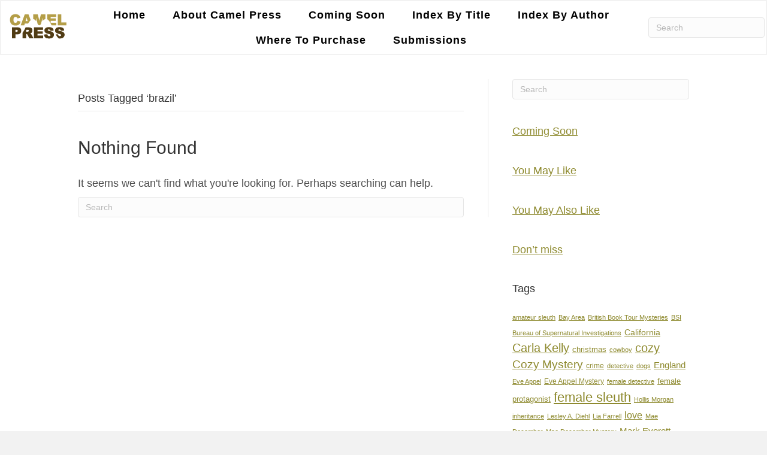

--- FILE ---
content_type: text/html; charset=UTF-8
request_url: https://camelpress.com/tag/brazil/
body_size: 12545
content:
<!DOCTYPE html>
<html lang="en">
<head>
<meta charset="UTF-8" />
<meta name='viewport' content='width=device-width, initial-scale=1.0' />
<meta http-equiv='X-UA-Compatible' content='IE=edge' />
<link rel="profile" href="https://gmpg.org/xfn/11" />
<meta name='robots' content='index, follow, max-image-preview:large, max-snippet:-1, max-video-preview:-1' />

	<!-- This site is optimized with the Yoast SEO plugin v26.7 - https://yoast.com/wordpress/plugins/seo/ -->
	<title>brazil Archives - Camel Press</title>
	<link rel="canonical" href="https://camelpress.com/tag/brazil/" />
	<meta property="og:locale" content="en_US" />
	<meta property="og:type" content="article" />
	<meta property="og:title" content="brazil Archives - Camel Press" />
	<meta property="og:url" content="https://camelpress.com/tag/brazil/" />
	<meta property="og:site_name" content="Camel Press" />
	<meta name="twitter:card" content="summary_large_image" />
	<script type="application/ld+json" class="yoast-schema-graph">{"@context":"https://schema.org","@graph":[{"@type":"CollectionPage","@id":"https://camelpress.com/tag/brazil/","url":"https://camelpress.com/tag/brazil/","name":"brazil Archives - Camel Press","isPartOf":{"@id":"https://camelpress.com/#website"},"breadcrumb":{"@id":"https://camelpress.com/tag/brazil/#breadcrumb"},"inLanguage":"en"},{"@type":"BreadcrumbList","@id":"https://camelpress.com/tag/brazil/#breadcrumb","itemListElement":[{"@type":"ListItem","position":1,"name":"Home","item":"https://camelpress.com/"},{"@type":"ListItem","position":2,"name":"brazil"}]},{"@type":"WebSite","@id":"https://camelpress.com/#website","url":"https://camelpress.com/","name":"Camel Press","description":"Publisher of Genre Fiction","publisher":{"@id":"https://camelpress.com/#organization"},"potentialAction":[{"@type":"SearchAction","target":{"@type":"EntryPoint","urlTemplate":"https://camelpress.com/?s={search_term_string}"},"query-input":{"@type":"PropertyValueSpecification","valueRequired":true,"valueName":"search_term_string"}}],"inLanguage":"en"},{"@type":"Organization","@id":"https://camelpress.com/#organization","name":"Camel Press","url":"https://camelpress.com/","logo":{"@type":"ImageObject","inLanguage":"en","@id":"https://camelpress.com/#/schema/logo/image/","url":"https://camelpress.com/wp-content/uploads/2020/07/Camel-Press-Logo.png","contentUrl":"https://camelpress.com/wp-content/uploads/2020/07/Camel-Press-Logo.png","width":99,"height":60,"caption":"Camel Press"},"image":{"@id":"https://camelpress.com/#/schema/logo/image/"},"sameAs":["https://www.facebook.com/CamelPressBooks"]}]}</script>
	<!-- / Yoast SEO plugin. -->


<link rel="alternate" type="application/rss+xml" title="Camel Press &raquo; Feed" href="https://camelpress.com/feed/" />
<link rel="alternate" type="application/rss+xml" title="Camel Press &raquo; Comments Feed" href="https://camelpress.com/comments/feed/" />
<link rel="alternate" type="application/rss+xml" title="Camel Press &raquo; brazil Tag Feed" href="https://camelpress.com/tag/brazil/feed/" />
<link rel="preload" href="https://camelpress.com/wp-content/plugins/bb-plugin/fonts/fontawesome/5.15.4/webfonts/fa-solid-900.woff2" as="font" type="font/woff2" crossorigin="anonymous">
		<!-- This site uses the Google Analytics by MonsterInsights plugin v9.11.1 - Using Analytics tracking - https://www.monsterinsights.com/ -->
							<script src="//www.googletagmanager.com/gtag/js?id=G-X0RZMG0LG0"  data-cfasync="false" data-wpfc-render="false" async></script>
			<script data-cfasync="false" data-wpfc-render="false">
				var mi_version = '9.11.1';
				var mi_track_user = true;
				var mi_no_track_reason = '';
								var MonsterInsightsDefaultLocations = {"page_location":"https:\/\/camelpress.com\/tag\/brazil\/"};
								if ( typeof MonsterInsightsPrivacyGuardFilter === 'function' ) {
					var MonsterInsightsLocations = (typeof MonsterInsightsExcludeQuery === 'object') ? MonsterInsightsPrivacyGuardFilter( MonsterInsightsExcludeQuery ) : MonsterInsightsPrivacyGuardFilter( MonsterInsightsDefaultLocations );
				} else {
					var MonsterInsightsLocations = (typeof MonsterInsightsExcludeQuery === 'object') ? MonsterInsightsExcludeQuery : MonsterInsightsDefaultLocations;
				}

								var disableStrs = [
										'ga-disable-G-X0RZMG0LG0',
									];

				/* Function to detect opted out users */
				function __gtagTrackerIsOptedOut() {
					for (var index = 0; index < disableStrs.length; index++) {
						if (document.cookie.indexOf(disableStrs[index] + '=true') > -1) {
							return true;
						}
					}

					return false;
				}

				/* Disable tracking if the opt-out cookie exists. */
				if (__gtagTrackerIsOptedOut()) {
					for (var index = 0; index < disableStrs.length; index++) {
						window[disableStrs[index]] = true;
					}
				}

				/* Opt-out function */
				function __gtagTrackerOptout() {
					for (var index = 0; index < disableStrs.length; index++) {
						document.cookie = disableStrs[index] + '=true; expires=Thu, 31 Dec 2099 23:59:59 UTC; path=/';
						window[disableStrs[index]] = true;
					}
				}

				if ('undefined' === typeof gaOptout) {
					function gaOptout() {
						__gtagTrackerOptout();
					}
				}
								window.dataLayer = window.dataLayer || [];

				window.MonsterInsightsDualTracker = {
					helpers: {},
					trackers: {},
				};
				if (mi_track_user) {
					function __gtagDataLayer() {
						dataLayer.push(arguments);
					}

					function __gtagTracker(type, name, parameters) {
						if (!parameters) {
							parameters = {};
						}

						if (parameters.send_to) {
							__gtagDataLayer.apply(null, arguments);
							return;
						}

						if (type === 'event') {
														parameters.send_to = monsterinsights_frontend.v4_id;
							var hookName = name;
							if (typeof parameters['event_category'] !== 'undefined') {
								hookName = parameters['event_category'] + ':' + name;
							}

							if (typeof MonsterInsightsDualTracker.trackers[hookName] !== 'undefined') {
								MonsterInsightsDualTracker.trackers[hookName](parameters);
							} else {
								__gtagDataLayer('event', name, parameters);
							}
							
						} else {
							__gtagDataLayer.apply(null, arguments);
						}
					}

					__gtagTracker('js', new Date());
					__gtagTracker('set', {
						'developer_id.dZGIzZG': true,
											});
					if ( MonsterInsightsLocations.page_location ) {
						__gtagTracker('set', MonsterInsightsLocations);
					}
										__gtagTracker('config', 'G-X0RZMG0LG0', {"forceSSL":"true","link_attribution":"true"} );
										window.gtag = __gtagTracker;										(function () {
						/* https://developers.google.com/analytics/devguides/collection/analyticsjs/ */
						/* ga and __gaTracker compatibility shim. */
						var noopfn = function () {
							return null;
						};
						var newtracker = function () {
							return new Tracker();
						};
						var Tracker = function () {
							return null;
						};
						var p = Tracker.prototype;
						p.get = noopfn;
						p.set = noopfn;
						p.send = function () {
							var args = Array.prototype.slice.call(arguments);
							args.unshift('send');
							__gaTracker.apply(null, args);
						};
						var __gaTracker = function () {
							var len = arguments.length;
							if (len === 0) {
								return;
							}
							var f = arguments[len - 1];
							if (typeof f !== 'object' || f === null || typeof f.hitCallback !== 'function') {
								if ('send' === arguments[0]) {
									var hitConverted, hitObject = false, action;
									if ('event' === arguments[1]) {
										if ('undefined' !== typeof arguments[3]) {
											hitObject = {
												'eventAction': arguments[3],
												'eventCategory': arguments[2],
												'eventLabel': arguments[4],
												'value': arguments[5] ? arguments[5] : 1,
											}
										}
									}
									if ('pageview' === arguments[1]) {
										if ('undefined' !== typeof arguments[2]) {
											hitObject = {
												'eventAction': 'page_view',
												'page_path': arguments[2],
											}
										}
									}
									if (typeof arguments[2] === 'object') {
										hitObject = arguments[2];
									}
									if (typeof arguments[5] === 'object') {
										Object.assign(hitObject, arguments[5]);
									}
									if ('undefined' !== typeof arguments[1].hitType) {
										hitObject = arguments[1];
										if ('pageview' === hitObject.hitType) {
											hitObject.eventAction = 'page_view';
										}
									}
									if (hitObject) {
										action = 'timing' === arguments[1].hitType ? 'timing_complete' : hitObject.eventAction;
										hitConverted = mapArgs(hitObject);
										__gtagTracker('event', action, hitConverted);
									}
								}
								return;
							}

							function mapArgs(args) {
								var arg, hit = {};
								var gaMap = {
									'eventCategory': 'event_category',
									'eventAction': 'event_action',
									'eventLabel': 'event_label',
									'eventValue': 'event_value',
									'nonInteraction': 'non_interaction',
									'timingCategory': 'event_category',
									'timingVar': 'name',
									'timingValue': 'value',
									'timingLabel': 'event_label',
									'page': 'page_path',
									'location': 'page_location',
									'title': 'page_title',
									'referrer' : 'page_referrer',
								};
								for (arg in args) {
																		if (!(!args.hasOwnProperty(arg) || !gaMap.hasOwnProperty(arg))) {
										hit[gaMap[arg]] = args[arg];
									} else {
										hit[arg] = args[arg];
									}
								}
								return hit;
							}

							try {
								f.hitCallback();
							} catch (ex) {
							}
						};
						__gaTracker.create = newtracker;
						__gaTracker.getByName = newtracker;
						__gaTracker.getAll = function () {
							return [];
						};
						__gaTracker.remove = noopfn;
						__gaTracker.loaded = true;
						window['__gaTracker'] = __gaTracker;
					})();
									} else {
										console.log("");
					(function () {
						function __gtagTracker() {
							return null;
						}

						window['__gtagTracker'] = __gtagTracker;
						window['gtag'] = __gtagTracker;
					})();
									}
			</script>
							<!-- / Google Analytics by MonsterInsights -->
		<style id='wp-img-auto-sizes-contain-inline-css'>
img:is([sizes=auto i],[sizes^="auto," i]){contain-intrinsic-size:3000px 1500px}
/*# sourceURL=wp-img-auto-sizes-contain-inline-css */
</style>
<style id='wp-emoji-styles-inline-css'>

	img.wp-smiley, img.emoji {
		display: inline !important;
		border: none !important;
		box-shadow: none !important;
		height: 1em !important;
		width: 1em !important;
		margin: 0 0.07em !important;
		vertical-align: -0.1em !important;
		background: none !important;
		padding: 0 !important;
	}
/*# sourceURL=wp-emoji-styles-inline-css */
</style>
<style id='wp-block-library-inline-css'>
:root{--wp-block-synced-color:#7a00df;--wp-block-synced-color--rgb:122,0,223;--wp-bound-block-color:var(--wp-block-synced-color);--wp-editor-canvas-background:#ddd;--wp-admin-theme-color:#007cba;--wp-admin-theme-color--rgb:0,124,186;--wp-admin-theme-color-darker-10:#006ba1;--wp-admin-theme-color-darker-10--rgb:0,107,160.5;--wp-admin-theme-color-darker-20:#005a87;--wp-admin-theme-color-darker-20--rgb:0,90,135;--wp-admin-border-width-focus:2px}@media (min-resolution:192dpi){:root{--wp-admin-border-width-focus:1.5px}}.wp-element-button{cursor:pointer}:root .has-very-light-gray-background-color{background-color:#eee}:root .has-very-dark-gray-background-color{background-color:#313131}:root .has-very-light-gray-color{color:#eee}:root .has-very-dark-gray-color{color:#313131}:root .has-vivid-green-cyan-to-vivid-cyan-blue-gradient-background{background:linear-gradient(135deg,#00d084,#0693e3)}:root .has-purple-crush-gradient-background{background:linear-gradient(135deg,#34e2e4,#4721fb 50%,#ab1dfe)}:root .has-hazy-dawn-gradient-background{background:linear-gradient(135deg,#faaca8,#dad0ec)}:root .has-subdued-olive-gradient-background{background:linear-gradient(135deg,#fafae1,#67a671)}:root .has-atomic-cream-gradient-background{background:linear-gradient(135deg,#fdd79a,#004a59)}:root .has-nightshade-gradient-background{background:linear-gradient(135deg,#330968,#31cdcf)}:root .has-midnight-gradient-background{background:linear-gradient(135deg,#020381,#2874fc)}:root{--wp--preset--font-size--normal:16px;--wp--preset--font-size--huge:42px}.has-regular-font-size{font-size:1em}.has-larger-font-size{font-size:2.625em}.has-normal-font-size{font-size:var(--wp--preset--font-size--normal)}.has-huge-font-size{font-size:var(--wp--preset--font-size--huge)}.has-text-align-center{text-align:center}.has-text-align-left{text-align:left}.has-text-align-right{text-align:right}.has-fit-text{white-space:nowrap!important}#end-resizable-editor-section{display:none}.aligncenter{clear:both}.items-justified-left{justify-content:flex-start}.items-justified-center{justify-content:center}.items-justified-right{justify-content:flex-end}.items-justified-space-between{justify-content:space-between}.screen-reader-text{border:0;clip-path:inset(50%);height:1px;margin:-1px;overflow:hidden;padding:0;position:absolute;width:1px;word-wrap:normal!important}.screen-reader-text:focus{background-color:#ddd;clip-path:none;color:#444;display:block;font-size:1em;height:auto;left:5px;line-height:normal;padding:15px 23px 14px;text-decoration:none;top:5px;width:auto;z-index:100000}html :where(.has-border-color){border-style:solid}html :where([style*=border-top-color]){border-top-style:solid}html :where([style*=border-right-color]){border-right-style:solid}html :where([style*=border-bottom-color]){border-bottom-style:solid}html :where([style*=border-left-color]){border-left-style:solid}html :where([style*=border-width]){border-style:solid}html :where([style*=border-top-width]){border-top-style:solid}html :where([style*=border-right-width]){border-right-style:solid}html :where([style*=border-bottom-width]){border-bottom-style:solid}html :where([style*=border-left-width]){border-left-style:solid}html :where(img[class*=wp-image-]){height:auto;max-width:100%}:where(figure){margin:0 0 1em}html :where(.is-position-sticky){--wp-admin--admin-bar--position-offset:var(--wp-admin--admin-bar--height,0px)}@media screen and (max-width:600px){html :where(.is-position-sticky){--wp-admin--admin-bar--position-offset:0px}}

/*# sourceURL=wp-block-library-inline-css */
</style><style id='global-styles-inline-css'>
:root{--wp--preset--aspect-ratio--square: 1;--wp--preset--aspect-ratio--4-3: 4/3;--wp--preset--aspect-ratio--3-4: 3/4;--wp--preset--aspect-ratio--3-2: 3/2;--wp--preset--aspect-ratio--2-3: 2/3;--wp--preset--aspect-ratio--16-9: 16/9;--wp--preset--aspect-ratio--9-16: 9/16;--wp--preset--color--black: #000000;--wp--preset--color--cyan-bluish-gray: #abb8c3;--wp--preset--color--white: #ffffff;--wp--preset--color--pale-pink: #f78da7;--wp--preset--color--vivid-red: #cf2e2e;--wp--preset--color--luminous-vivid-orange: #ff6900;--wp--preset--color--luminous-vivid-amber: #fcb900;--wp--preset--color--light-green-cyan: #7bdcb5;--wp--preset--color--vivid-green-cyan: #00d084;--wp--preset--color--pale-cyan-blue: #8ed1fc;--wp--preset--color--vivid-cyan-blue: #0693e3;--wp--preset--color--vivid-purple: #9b51e0;--wp--preset--color--fl-heading-text: #333333;--wp--preset--color--fl-body-bg: #f2f2f2;--wp--preset--color--fl-body-text: #4f4f4f;--wp--preset--color--fl-accent: #8e8a2f;--wp--preset--color--fl-accent-hover: #685c19;--wp--preset--color--fl-topbar-bg: #ffffff;--wp--preset--color--fl-topbar-text: #757575;--wp--preset--color--fl-topbar-link: #2b7bb9;--wp--preset--color--fl-topbar-hover: #2b7bb9;--wp--preset--color--fl-header-bg: #ffffff;--wp--preset--color--fl-header-text: #757575;--wp--preset--color--fl-header-link: #757575;--wp--preset--color--fl-header-hover: #2b7bb9;--wp--preset--color--fl-nav-bg: #ffffff;--wp--preset--color--fl-nav-link: #757575;--wp--preset--color--fl-nav-hover: #2b7bb9;--wp--preset--color--fl-content-bg: #ffffff;--wp--preset--color--fl-footer-widgets-bg: #ffffff;--wp--preset--color--fl-footer-widgets-text: #757575;--wp--preset--color--fl-footer-widgets-link: #2b7bb9;--wp--preset--color--fl-footer-widgets-hover: #2b7bb9;--wp--preset--color--fl-footer-bg: #ffffff;--wp--preset--color--fl-footer-text: #757575;--wp--preset--color--fl-footer-link: #2b7bb9;--wp--preset--color--fl-footer-hover: #2b7bb9;--wp--preset--gradient--vivid-cyan-blue-to-vivid-purple: linear-gradient(135deg,rgb(6,147,227) 0%,rgb(155,81,224) 100%);--wp--preset--gradient--light-green-cyan-to-vivid-green-cyan: linear-gradient(135deg,rgb(122,220,180) 0%,rgb(0,208,130) 100%);--wp--preset--gradient--luminous-vivid-amber-to-luminous-vivid-orange: linear-gradient(135deg,rgb(252,185,0) 0%,rgb(255,105,0) 100%);--wp--preset--gradient--luminous-vivid-orange-to-vivid-red: linear-gradient(135deg,rgb(255,105,0) 0%,rgb(207,46,46) 100%);--wp--preset--gradient--very-light-gray-to-cyan-bluish-gray: linear-gradient(135deg,rgb(238,238,238) 0%,rgb(169,184,195) 100%);--wp--preset--gradient--cool-to-warm-spectrum: linear-gradient(135deg,rgb(74,234,220) 0%,rgb(151,120,209) 20%,rgb(207,42,186) 40%,rgb(238,44,130) 60%,rgb(251,105,98) 80%,rgb(254,248,76) 100%);--wp--preset--gradient--blush-light-purple: linear-gradient(135deg,rgb(255,206,236) 0%,rgb(152,150,240) 100%);--wp--preset--gradient--blush-bordeaux: linear-gradient(135deg,rgb(254,205,165) 0%,rgb(254,45,45) 50%,rgb(107,0,62) 100%);--wp--preset--gradient--luminous-dusk: linear-gradient(135deg,rgb(255,203,112) 0%,rgb(199,81,192) 50%,rgb(65,88,208) 100%);--wp--preset--gradient--pale-ocean: linear-gradient(135deg,rgb(255,245,203) 0%,rgb(182,227,212) 50%,rgb(51,167,181) 100%);--wp--preset--gradient--electric-grass: linear-gradient(135deg,rgb(202,248,128) 0%,rgb(113,206,126) 100%);--wp--preset--gradient--midnight: linear-gradient(135deg,rgb(2,3,129) 0%,rgb(40,116,252) 100%);--wp--preset--font-size--small: 13px;--wp--preset--font-size--medium: 20px;--wp--preset--font-size--large: 36px;--wp--preset--font-size--x-large: 42px;--wp--preset--spacing--20: 0.44rem;--wp--preset--spacing--30: 0.67rem;--wp--preset--spacing--40: 1rem;--wp--preset--spacing--50: 1.5rem;--wp--preset--spacing--60: 2.25rem;--wp--preset--spacing--70: 3.38rem;--wp--preset--spacing--80: 5.06rem;--wp--preset--shadow--natural: 6px 6px 9px rgba(0, 0, 0, 0.2);--wp--preset--shadow--deep: 12px 12px 50px rgba(0, 0, 0, 0.4);--wp--preset--shadow--sharp: 6px 6px 0px rgba(0, 0, 0, 0.2);--wp--preset--shadow--outlined: 6px 6px 0px -3px rgb(255, 255, 255), 6px 6px rgb(0, 0, 0);--wp--preset--shadow--crisp: 6px 6px 0px rgb(0, 0, 0);}:where(.is-layout-flex){gap: 0.5em;}:where(.is-layout-grid){gap: 0.5em;}body .is-layout-flex{display: flex;}.is-layout-flex{flex-wrap: wrap;align-items: center;}.is-layout-flex > :is(*, div){margin: 0;}body .is-layout-grid{display: grid;}.is-layout-grid > :is(*, div){margin: 0;}:where(.wp-block-columns.is-layout-flex){gap: 2em;}:where(.wp-block-columns.is-layout-grid){gap: 2em;}:where(.wp-block-post-template.is-layout-flex){gap: 1.25em;}:where(.wp-block-post-template.is-layout-grid){gap: 1.25em;}.has-black-color{color: var(--wp--preset--color--black) !important;}.has-cyan-bluish-gray-color{color: var(--wp--preset--color--cyan-bluish-gray) !important;}.has-white-color{color: var(--wp--preset--color--white) !important;}.has-pale-pink-color{color: var(--wp--preset--color--pale-pink) !important;}.has-vivid-red-color{color: var(--wp--preset--color--vivid-red) !important;}.has-luminous-vivid-orange-color{color: var(--wp--preset--color--luminous-vivid-orange) !important;}.has-luminous-vivid-amber-color{color: var(--wp--preset--color--luminous-vivid-amber) !important;}.has-light-green-cyan-color{color: var(--wp--preset--color--light-green-cyan) !important;}.has-vivid-green-cyan-color{color: var(--wp--preset--color--vivid-green-cyan) !important;}.has-pale-cyan-blue-color{color: var(--wp--preset--color--pale-cyan-blue) !important;}.has-vivid-cyan-blue-color{color: var(--wp--preset--color--vivid-cyan-blue) !important;}.has-vivid-purple-color{color: var(--wp--preset--color--vivid-purple) !important;}.has-black-background-color{background-color: var(--wp--preset--color--black) !important;}.has-cyan-bluish-gray-background-color{background-color: var(--wp--preset--color--cyan-bluish-gray) !important;}.has-white-background-color{background-color: var(--wp--preset--color--white) !important;}.has-pale-pink-background-color{background-color: var(--wp--preset--color--pale-pink) !important;}.has-vivid-red-background-color{background-color: var(--wp--preset--color--vivid-red) !important;}.has-luminous-vivid-orange-background-color{background-color: var(--wp--preset--color--luminous-vivid-orange) !important;}.has-luminous-vivid-amber-background-color{background-color: var(--wp--preset--color--luminous-vivid-amber) !important;}.has-light-green-cyan-background-color{background-color: var(--wp--preset--color--light-green-cyan) !important;}.has-vivid-green-cyan-background-color{background-color: var(--wp--preset--color--vivid-green-cyan) !important;}.has-pale-cyan-blue-background-color{background-color: var(--wp--preset--color--pale-cyan-blue) !important;}.has-vivid-cyan-blue-background-color{background-color: var(--wp--preset--color--vivid-cyan-blue) !important;}.has-vivid-purple-background-color{background-color: var(--wp--preset--color--vivid-purple) !important;}.has-black-border-color{border-color: var(--wp--preset--color--black) !important;}.has-cyan-bluish-gray-border-color{border-color: var(--wp--preset--color--cyan-bluish-gray) !important;}.has-white-border-color{border-color: var(--wp--preset--color--white) !important;}.has-pale-pink-border-color{border-color: var(--wp--preset--color--pale-pink) !important;}.has-vivid-red-border-color{border-color: var(--wp--preset--color--vivid-red) !important;}.has-luminous-vivid-orange-border-color{border-color: var(--wp--preset--color--luminous-vivid-orange) !important;}.has-luminous-vivid-amber-border-color{border-color: var(--wp--preset--color--luminous-vivid-amber) !important;}.has-light-green-cyan-border-color{border-color: var(--wp--preset--color--light-green-cyan) !important;}.has-vivid-green-cyan-border-color{border-color: var(--wp--preset--color--vivid-green-cyan) !important;}.has-pale-cyan-blue-border-color{border-color: var(--wp--preset--color--pale-cyan-blue) !important;}.has-vivid-cyan-blue-border-color{border-color: var(--wp--preset--color--vivid-cyan-blue) !important;}.has-vivid-purple-border-color{border-color: var(--wp--preset--color--vivid-purple) !important;}.has-vivid-cyan-blue-to-vivid-purple-gradient-background{background: var(--wp--preset--gradient--vivid-cyan-blue-to-vivid-purple) !important;}.has-light-green-cyan-to-vivid-green-cyan-gradient-background{background: var(--wp--preset--gradient--light-green-cyan-to-vivid-green-cyan) !important;}.has-luminous-vivid-amber-to-luminous-vivid-orange-gradient-background{background: var(--wp--preset--gradient--luminous-vivid-amber-to-luminous-vivid-orange) !important;}.has-luminous-vivid-orange-to-vivid-red-gradient-background{background: var(--wp--preset--gradient--luminous-vivid-orange-to-vivid-red) !important;}.has-very-light-gray-to-cyan-bluish-gray-gradient-background{background: var(--wp--preset--gradient--very-light-gray-to-cyan-bluish-gray) !important;}.has-cool-to-warm-spectrum-gradient-background{background: var(--wp--preset--gradient--cool-to-warm-spectrum) !important;}.has-blush-light-purple-gradient-background{background: var(--wp--preset--gradient--blush-light-purple) !important;}.has-blush-bordeaux-gradient-background{background: var(--wp--preset--gradient--blush-bordeaux) !important;}.has-luminous-dusk-gradient-background{background: var(--wp--preset--gradient--luminous-dusk) !important;}.has-pale-ocean-gradient-background{background: var(--wp--preset--gradient--pale-ocean) !important;}.has-electric-grass-gradient-background{background: var(--wp--preset--gradient--electric-grass) !important;}.has-midnight-gradient-background{background: var(--wp--preset--gradient--midnight) !important;}.has-small-font-size{font-size: var(--wp--preset--font-size--small) !important;}.has-medium-font-size{font-size: var(--wp--preset--font-size--medium) !important;}.has-large-font-size{font-size: var(--wp--preset--font-size--large) !important;}.has-x-large-font-size{font-size: var(--wp--preset--font-size--x-large) !important;}
/*# sourceURL=global-styles-inline-css */
</style>

<style id='classic-theme-styles-inline-css'>
/*! This file is auto-generated */
.wp-block-button__link{color:#fff;background-color:#32373c;border-radius:9999px;box-shadow:none;text-decoration:none;padding:calc(.667em + 2px) calc(1.333em + 2px);font-size:1.125em}.wp-block-file__button{background:#32373c;color:#fff;text-decoration:none}
/*# sourceURL=/wp-includes/css/classic-themes.min.css */
</style>
<link rel='stylesheet' id='font-awesome-5-css' href='https://camelpress.com/wp-content/plugins/bb-plugin/fonts/fontawesome/5.15.4/css/all.min.css?ver=2.10.0.5' media='all' />
<link rel='stylesheet' id='font-awesome-css' href='https://camelpress.com/wp-content/plugins/bb-plugin/fonts/fontawesome/5.15.4/css/v4-shims.min.css?ver=2.10.0.5' media='all' />
<link rel='stylesheet' id='fl-builder-layout-bundle-804b8b8330a40d1e720f4cf1739b7dbe-css' href='https://camelpress.com/wp-content/uploads/bb-plugin/cache/804b8b8330a40d1e720f4cf1739b7dbe-layout-bundle.css?ver=2.10.0.5-1.5.2.1' media='all' />
<link rel='stylesheet' id='jquery-magnificpopup-css' href='https://camelpress.com/wp-content/plugins/bb-plugin/css/jquery.magnificpopup.min.css?ver=2.10.0.5' media='all' />
<link rel='stylesheet' id='bootstrap-css' href='https://camelpress.com/wp-content/themes/bb-theme/css/bootstrap.min.css?ver=1.7.19.1' media='all' />
<link rel='stylesheet' id='fl-automator-skin-css' href='https://camelpress.com/wp-content/uploads/bb-theme/skin-69364b9985784.css?ver=1.7.19.1' media='all' />
<link rel='stylesheet' id='fl-child-theme-css' href='https://camelpress.com/wp-content/themes/bb-theme-child/style.css?ver=6.9' media='all' />
<link rel='stylesheet' id='pp-animate-css' href='https://camelpress.com/wp-content/plugins/bbpowerpack/assets/css/animate.min.css?ver=3.5.1' media='all' />
<script src="https://camelpress.com/wp-content/plugins/google-analytics-for-wordpress/assets/js/frontend-gtag.min.js?ver=9.11.1" id="monsterinsights-frontend-script-js" async data-wp-strategy="async"></script>
<script data-cfasync="false" data-wpfc-render="false" id='monsterinsights-frontend-script-js-extra'>var monsterinsights_frontend = {"js_events_tracking":"true","download_extensions":"doc,pdf,ppt,zip,xls,docx,pptx,xlsx","inbound_paths":"[{\"path\":\"\\\/go\\\/\",\"label\":\"affiliate\"},{\"path\":\"\\\/recommend\\\/\",\"label\":\"affiliate\"}]","home_url":"https:\/\/camelpress.com","hash_tracking":"false","v4_id":"G-X0RZMG0LG0"};</script>
<script src="https://camelpress.com/wp-includes/js/jquery/jquery.min.js?ver=3.7.1" id="jquery-core-js"></script>
<script src="https://camelpress.com/wp-includes/js/jquery/jquery-migrate.min.js?ver=3.4.1" id="jquery-migrate-js"></script>
<link rel="https://api.w.org/" href="https://camelpress.com/wp-json/" /><link rel="alternate" title="JSON" type="application/json" href="https://camelpress.com/wp-json/wp/v2/tags/88" /><link rel="EditURI" type="application/rsd+xml" title="RSD" href="https://camelpress.com/xmlrpc.php?rsd" />
<meta name="generator" content="WordPress 6.9" />
		<script>
			var bb_powerpack = {
				version: '2.40.10',
				getAjaxUrl: function() { return atob( 'aHR0cHM6Ly9jYW1lbHByZXNzLmNvbS93cC1hZG1pbi9hZG1pbi1hamF4LnBocA==' ); },
				callback: function() {},
				mapMarkerData: {},
				post_id: '',
				search_term: '',
				current_page: 'https://camelpress.com/tag/brazil/',
				conditionals: {
					is_front_page: false,
					is_home: false,
					is_archive: true,
					current_post_type: '',
					is_tax: false,
										current_tax: 'post_tag',
					current_term: 'brazil',
										is_author: false,
					current_author: false,
					is_search: false,
									}
			};
		</script>
		<link rel="icon" href="https://camelpress.com/wp-content/uploads/2020/07/cropped-Camel-Press-Logo-32x32.png" sizes="32x32" />
<link rel="icon" href="https://camelpress.com/wp-content/uploads/2020/07/cropped-Camel-Press-Logo-192x192.png" sizes="192x192" />
<link rel="apple-touch-icon" href="https://camelpress.com/wp-content/uploads/2020/07/cropped-Camel-Press-Logo-180x180.png" />
<meta name="msapplication-TileImage" content="https://camelpress.com/wp-content/uploads/2020/07/cropped-Camel-Press-Logo-270x270.png" />
		<style id="wp-custom-css">
			a {
  text-decoration: underline !important;
}

/* Remove underlines from nav menu links */
nav li a {
    text-decoration: none !important;
}

/* Remove underlines from header logo area text */
.fl-page-header-logo a {
    text-decoration: none;
}		</style>
		</head>
<body data-rsssl=1 class="archive tag tag-brazil tag-88 wp-theme-bb-theme wp-child-theme-bb-theme-child fl-builder-2-10-0-5 fl-themer-1-5-2-1 fl-theme-1-7-19-1 fl-no-js fl-theme-builder-header fl-theme-builder-header-header-camel-press fl-theme-builder-footer fl-theme-builder-footer-footer-camel-press fl-framework-bootstrap fl-preset-default fl-full-width fl-search-active" itemscope="itemscope" itemtype="https://schema.org/WebPage">
<a aria-label="Skip to content" class="fl-screen-reader-text" href="#fl-main-content">Skip to content</a><div class="fl-page">
	<header class="fl-builder-content fl-builder-content-4053 fl-builder-global-templates-locked" data-post-id="4053" data-type="header" data-sticky="1" data-sticky-on="" data-sticky-breakpoint="medium" data-shrink="1" data-overlay="0" data-overlay-bg="default" data-shrink-image-height="50px" role="banner" itemscope="itemscope" itemtype="http://schema.org/WPHeader"><div class="fl-row fl-row-full-width fl-row-bg-color fl-node-59e26278e5fb8 fl-row-default-height fl-row-align-center" data-node="59e26278e5fb8">
	<div class="fl-row-content-wrap">
		
<div class="uabb-row-separator uabb-top-row-separator" >
</div>				<div class="fl-row-content fl-row-full-width fl-node-content">
		
<div class="fl-col-group fl-node-59e26278e608c fl-col-group-equal-height fl-col-group-align-center fl-col-group-custom-width" data-node="59e26278e608c">
			<div class="fl-col fl-node-5e583887d1e66 fl-col-bg-color fl-col-small" data-node="5e583887d1e66">
	<div class="fl-col-content fl-node-content"><div class="fl-module fl-module-photo fl-node-5e583887d1d5d" data-node="5e583887d1d5d">
	<div class="fl-module-content fl-node-content">
		<div role="figure" class="fl-photo fl-photo-align-center" itemscope itemtype="https://schema.org/ImageObject">
	<div class="fl-photo-content fl-photo-img-png">
				<img loading="lazy" decoding="async" class="fl-photo-img wp-image-4068 size-full" src="https://camelpress.com/wp-content/uploads/2020/07/Camel-Press-Logo.png" alt="Camel Press Logo" height="60" width="99" title="Camel Press"  data-no-lazy="1" itemprop="image" />
					</div>
	</div>
	</div>
</div>
</div>
</div>
			<div class="fl-col fl-node-59e26278e61fb fl-col-bg-color fl-col-small-custom-width" data-node="59e26278e61fb">
	<div class="fl-col-content fl-node-content"><div class="fl-module fl-module-menu fl-node-5af728dcc8fd6" data-node="5af728dcc8fd6">
	<div class="fl-module-content fl-node-content">
		<div class="fl-menu fl-menu-responsive-toggle-medium-mobile">
	<button class="fl-menu-mobile-toggle fl-content-ui-button text"><span class="fl-menu-mobile-toggle-label" aria-haspopup="menu" aria-label="Menu"">Menu</span></button>	<div class="fl-clear"></div>
	<nav role="navigation" aria-label="Menu" itemscope="itemscope" itemtype="https://schema.org/SiteNavigationElement"><ul id="menu-camel-press-top-menu" class="menu fl-menu-horizontal fl-toggle-arrows"><li id="menu-item-4071" class="menu-item menu-item-type-post_type menu-item-object-page menu-item-home"><a role="menuitem" href="https://camelpress.com/">Home</a></li><li id="menu-item-4064" class="menu-item menu-item-type-post_type menu-item-object-page"><a role="menuitem" href="https://camelpress.com/about/">About Camel Press</a></li><li id="menu-item-4063" class="menu-item menu-item-type-post_type menu-item-object-page"><a role="menuitem" href="https://camelpress.com/coming-soon/">Coming Soon</a></li><li id="menu-item-4059" class="menu-item menu-item-type-post_type menu-item-object-page"><a role="menuitem" href="https://camelpress.com/index-by-title/">Index by Title</a></li><li id="menu-item-4060" class="menu-item menu-item-type-post_type menu-item-object-page"><a role="menuitem" href="https://camelpress.com/index-by-author/">Index by Author</a></li><li id="menu-item-4062" class="menu-item menu-item-type-post_type menu-item-object-page"><a role="menuitem" href="https://camelpress.com/where-to-buy/">Where to Purchase</a></li><li id="menu-item-4061" class="menu-item menu-item-type-post_type menu-item-object-page"><a role="menuitem" href="https://camelpress.com/submissions/">Submissions</a></li></ul></nav></div>
	</div>
</div>
</div>
</div>
			<div class="fl-col fl-node-5f415e1af321b fl-col-bg-color fl-col-small" data-node="5f415e1af321b">
	<div class="fl-col-content fl-node-content"><div class="fl-module fl-module-widget fl-node-5f415e1af30f3" data-node="5f415e1af30f3">
	<div class="fl-module-content fl-node-content">
		<div class="fl-widget">
<div class="widget widget_search"><form aria-label="Search" method="get" role="search" action="https://camelpress.com/" title="Type and press Enter to search.">
	<input aria-label="Search" type="search" class="fl-search-input form-control" name="s" placeholder="Search"  value="" onfocus="if (this.value === 'Search') { this.value = ''; }" onblur="if (this.value === '') this.value='Search';" />
</form>
</div></div>
	</div>
</div>
</div>
</div>
	</div>
		</div>
	</div>
</div>
</header><div id="uabb-js-breakpoint" class="uabb-js-breakpoint" style="display: none;"></div>	<div id="fl-main-content" class="fl-page-content" itemprop="mainContentOfPage" role="main">

		
<div class="fl-archive container">
	<div class="row">

		
		<div class="fl-content fl-content-left col-md-8" itemscope="itemscope" itemtype="https://schema.org/Blog">

			<header class="fl-archive-header" role="banner">
	<h1 class="fl-archive-title">Posts Tagged &#8216;brazil&#8217;</h1>
</header>

			
				<article class="fl-post">

	<header class="fl-post-header">
		<h2 class="fl-post-title">Nothing Found</h2>
	</header><!-- .fl-post-header -->
	<div class="fl-post-content clearfix">
		
			<p>It seems we can't find what you're looking for. Perhaps searching can help.</p>
			<form aria-label="Search" method="get" role="search" action="https://camelpress.com/" title="Type and press Enter to search.">
	<input aria-label="Search" type="search" class="fl-search-input form-control" name="s" placeholder="Search"  value="" onfocus="if (this.value === 'Search') { this.value = ''; }" onblur="if (this.value === '') this.value='Search';" />
</form>

			</div><!-- .fl-post-content -->
</article>
<!-- .fl-post -->

			
		</div>

		<div class="fl-sidebar  fl-sidebar-right fl-sidebar-display-desktop col-md-4" itemscope="itemscope" itemtype="https://schema.org/WPSideBar">
		<aside id="search-3" class="fl-widget widget_search"><form aria-label="Search" method="get" role="search" action="https://camelpress.com/" title="Type and press Enter to search.">
	<input aria-label="Search" type="search" class="fl-search-input form-control" name="s" placeholder="Search"  value="" onfocus="if (this.value === 'Search') { this.value = ''; }" onblur="if (this.value === '') this.value='Search';" />
</form>
</aside><aside id="nav_menu-5" class="fl-widget widget_nav_menu"><div class="menu-coming-soon-container"><ul id="menu-coming-soon" class="menu"><li id="menu-item-1950" class="menu-item menu-item-type-post_type menu-item-object-page menu-item-1950"><a href="https://camelpress.com/coming-soon/">Coming Soon</a></li>
</ul></div></aside><aside id="nav_menu-17" class="fl-widget widget_nav_menu"><div class="menu-you-may-like-container"><ul id="menu-you-may-like" class="menu"><li id="menu-item-1991" class="menu-item menu-item-type-custom menu-item-object-custom menu-item-1991"><a href="https://camelpress.com/coming-soon/">You May Like</a></li>
</ul></div></aside><aside id="nav_menu-11" class="fl-widget widget_nav_menu"><div class="menu-youll-also-like-container"><ul id="menu-youll-also-like" class="menu"><li id="menu-item-1957" class="menu-item menu-item-type-custom menu-item-object-custom menu-item-1957"><a href="https://camelpress.com/2019/03/12/murder-in-plane-sight/">You May Also Like</a></li>
</ul></div></aside><aside id="nav_menu-18" class="fl-widget widget_nav_menu"><div class="menu-you-wont-want-to-miss-container"><ul id="menu-you-wont-want-to-miss" class="menu"><li id="menu-item-2276" class="menu-item menu-item-type-custom menu-item-object-custom menu-item-2276"><a href="https://camelpress.com/2018/01/16/murder-of-a-good-man-by-teresa-trent-a-texas-towns-vip-bites-the-dust/">Don&#8217;t miss</a></li>
</ul></div></aside><aside id="tag_cloud-3" class="fl-widget widget_tag_cloud"><h4 class="fl-widget-title">Tags</h4><div class="tagcloud"><a href="https://camelpress.com/tag/amateur-sleuth/" class="tag-cloud-link tag-link-127 tag-link-position-1" style="font-size: 8.5982905982906pt;" aria-label="amateur sleuth (7 items)">amateur sleuth</a>
<a href="https://camelpress.com/tag/bay-area/" class="tag-cloud-link tag-link-296 tag-link-position-2" style="font-size: 8.5982905982906pt;" aria-label="Bay Area (7 items)">Bay Area</a>
<a href="https://camelpress.com/tag/british-book-tour-mysteries/" class="tag-cloud-link tag-link-895 tag-link-position-3" style="font-size: 8pt;" aria-label="British Book Tour Mysteries (6 items)">British Book Tour Mysteries</a>
<a href="https://camelpress.com/tag/bsi/" class="tag-cloud-link tag-link-330 tag-link-position-4" style="font-size: 8.5982905982906pt;" aria-label="BSI (7 items)">BSI</a>
<a href="https://camelpress.com/tag/bureau-of-supernatural-investigations/" class="tag-cloud-link tag-link-1172 tag-link-position-5" style="font-size: 8pt;" aria-label="Bureau of Supernatural Investigations (6 items)">Bureau of Supernatural Investigations</a>
<a href="https://camelpress.com/tag/california/" class="tag-cloud-link tag-link-297 tag-link-position-6" style="font-size: 10.273504273504pt;" aria-label="California (10 items)">California</a>
<a href="https://camelpress.com/tag/carla-kelly/" class="tag-cloud-link tag-link-214 tag-link-position-7" style="font-size: 14.700854700855pt;" aria-label="Carla Kelly (25 items)">Carla Kelly</a>
<a href="https://camelpress.com/tag/christmas/" class="tag-cloud-link tag-link-347 tag-link-position-8" style="font-size: 9.7948717948718pt;" aria-label="christmas (9 items)">christmas</a>
<a href="https://camelpress.com/tag/cowboy/" class="tag-cloud-link tag-link-83 tag-link-position-9" style="font-size: 8pt;" aria-label="cowboy (6 items)">cowboy</a>
<a href="https://camelpress.com/tag/cozy/" class="tag-cloud-link tag-link-109 tag-link-position-10" style="font-size: 14.700854700855pt;" aria-label="cozy (25 items)">cozy</a>
<a href="https://camelpress.com/tag/cozy_mystery/" class="tag-cloud-link tag-link-13 tag-link-position-11" style="font-size: 14.34188034188pt;" aria-label="Cozy Mystery (23 items)">Cozy Mystery</a>
<a href="https://camelpress.com/tag/crime-2/" class="tag-cloud-link tag-link-300 tag-link-position-12" style="font-size: 9.1965811965812pt;" aria-label="crime (8 items)">crime</a>
<a href="https://camelpress.com/tag/detective/" class="tag-cloud-link tag-link-185 tag-link-position-13" style="font-size: 8.5982905982906pt;" aria-label="detective (7 items)">detective</a>
<a href="https://camelpress.com/tag/dogs/" class="tag-cloud-link tag-link-1112 tag-link-position-14" style="font-size: 8.5982905982906pt;" aria-label="dogs (7 items)">dogs</a>
<a href="https://camelpress.com/tag/england/" class="tag-cloud-link tag-link-199 tag-link-position-15" style="font-size: 11.589743589744pt;" aria-label="England (13 items)">England</a>
<a href="https://camelpress.com/tag/eve-appel/" class="tag-cloud-link tag-link-454 tag-link-position-16" style="font-size: 8.5982905982906pt;" aria-label="Eve Appel (7 items)">Eve Appel</a>
<a href="https://camelpress.com/tag/eve-appel-mystery/" class="tag-cloud-link tag-link-950 tag-link-position-17" style="font-size: 9.1965811965812pt;" aria-label="Eve Appel Mystery (8 items)">Eve Appel Mystery</a>
<a href="https://camelpress.com/tag/female-detective/" class="tag-cloud-link tag-link-97 tag-link-position-18" style="font-size: 8pt;" aria-label="female detective (6 items)">female detective</a>
<a href="https://camelpress.com/tag/female-protagonist/" class="tag-cloud-link tag-link-702 tag-link-position-19" style="font-size: 9.7948717948718pt;" aria-label="female protagonist (9 items)">female protagonist</a>
<a href="https://camelpress.com/tag/female-sleuth/" class="tag-cloud-link tag-link-96 tag-link-position-20" style="font-size: 16.854700854701pt;" aria-label="female sleuth (38 items)">female sleuth</a>
<a href="https://camelpress.com/tag/hollis-morgan/" class="tag-cloud-link tag-link-1117 tag-link-position-21" style="font-size: 8pt;" aria-label="Hollis Morgan (6 items)">Hollis Morgan</a>
<a href="https://camelpress.com/tag/inheritance/" class="tag-cloud-link tag-link-356 tag-link-position-22" style="font-size: 8pt;" aria-label="inheritance (6 items)">inheritance</a>
<a href="https://camelpress.com/tag/lesley-a-diehl/" class="tag-cloud-link tag-link-843 tag-link-position-23" style="font-size: 8.5982905982906pt;" aria-label="Lesley A. Diehl (7 items)">Lesley A. Diehl</a>
<a href="https://camelpress.com/tag/lia-farrell/" class="tag-cloud-link tag-link-1019 tag-link-position-24" style="font-size: 8.5982905982906pt;" aria-label="Lia Farrell (7 items)">Lia Farrell</a>
<a href="https://camelpress.com/tag/love/" class="tag-cloud-link tag-link-1073 tag-link-position-25" style="font-size: 11.948717948718pt;" aria-label="love (14 items)">love</a>
<a href="https://camelpress.com/tag/mae-december/" class="tag-cloud-link tag-link-1021 tag-link-position-26" style="font-size: 8.5982905982906pt;" aria-label="Mae December (7 items)">Mae December</a>
<a href="https://camelpress.com/tag/mae-december-mystery/" class="tag-cloud-link tag-link-1022 tag-link-position-27" style="font-size: 8.5982905982906pt;" aria-label="Mae December Mystery (7 items)">Mae December Mystery</a>
<a href="https://camelpress.com/tag/mark-everett-stone/" class="tag-cloud-link tag-link-657 tag-link-position-28" style="font-size: 11.111111111111pt;" aria-label="Mark Everett Stone (12 items)">Mark Everett Stone</a>
<a href="https://camelpress.com/tag/matt-murdock/" class="tag-cloud-link tag-link-204 tag-link-position-29" style="font-size: 8.5982905982906pt;" aria-label="Matt Murdock (7 items)">Matt Murdock</a>
<a href="https://camelpress.com/tag/matt-murdock-murder-mystery/" class="tag-cloud-link tag-link-511 tag-link-position-30" style="font-size: 8.5982905982906pt;" aria-label="Matt Murdock Murder mystery (7 items)">Matt Murdock Murder mystery</a>
<a href="https://camelpress.com/tag/murder/" class="tag-cloud-link tag-link-124 tag-link-position-31" style="font-size: 18.410256410256pt;" aria-label="murder (51 items)">murder</a>
<a href="https://camelpress.com/tag/mystery/" class="tag-cloud-link tag-link-385 tag-link-position-32" style="font-size: 22pt;" aria-label="mystery (104 items)">mystery</a>
<a href="https://camelpress.com/tag/new-mexico/" class="tag-cloud-link tag-link-53 tag-link-position-33" style="font-size: 10.273504273504pt;" aria-label="New Mexico (10 items)">New Mexico</a>
<a href="https://camelpress.com/tag/new-york/" class="tag-cloud-link tag-link-91 tag-link-position-34" style="font-size: 10.752136752137pt;" aria-label="new york (11 items)">new york</a>
<a href="https://camelpress.com/tag/private-investigator/" class="tag-cloud-link tag-link-545 tag-link-position-35" style="font-size: 8.5982905982906pt;" aria-label="private investigator (7 items)">private investigator</a>
<a href="https://camelpress.com/tag/regency-romance/" class="tag-cloud-link tag-link-709 tag-link-position-36" style="font-size: 8.5982905982906pt;" aria-label="regency romance (7 items)">regency romance</a>
<a href="https://camelpress.com/tag/rj-franklin/" class="tag-cloud-link tag-link-800 tag-link-position-37" style="font-size: 10.273504273504pt;" aria-label="RJ Franklin (10 items)">RJ Franklin</a>
<a href="https://camelpress.com/tag/robert-j-ray/" class="tag-cloud-link tag-link-1174 tag-link-position-38" style="font-size: 8pt;" aria-label="Robert J. Ray (6 items)">Robert J. Ray</a>
<a href="https://camelpress.com/tag/romance/" class="tag-cloud-link tag-link-485 tag-link-position-39" style="font-size: 16.615384615385pt;" aria-label="Romance (36 items)">Romance</a>
<a href="https://camelpress.com/tag/santa-fe/" class="tag-cloud-link tag-link-52 tag-link-position-40" style="font-size: 9.7948717948718pt;" aria-label="Santa Fe (9 items)">Santa Fe</a>
<a href="https://camelpress.com/tag/series/" class="tag-cloud-link tag-link-714 tag-link-position-41" style="font-size: 13.863247863248pt;" aria-label="Series (21 items)">Series</a>
<a href="https://camelpress.com/tag/small-town/" class="tag-cloud-link tag-link-113 tag-link-position-42" style="font-size: 9.1965811965812pt;" aria-label="small town (8 items)">small town</a>
<a href="https://camelpress.com/tag/tennessee/" class="tag-cloud-link tag-link-336 tag-link-position-43" style="font-size: 8pt;" aria-label="Tennessee (6 items)">Tennessee</a>
<a href="https://camelpress.com/tag/woman-sleuth/" class="tag-cloud-link tag-link-59 tag-link-position-44" style="font-size: 9.7948717948718pt;" aria-label="woman sleuth (9 items)">woman sleuth</a>
<a href="https://camelpress.com/tag/women-sleuths/" class="tag-cloud-link tag-link-123 tag-link-position-45" style="font-size: 9.7948717948718pt;" aria-label="women sleuths (9 items)">women sleuths</a></div>
</aside><aside id="nav_menu-9" class="fl-widget widget_nav_menu"><h4 class="fl-widget-title">Links</h4><div class="menu-links-container"><ul id="menu-links" class="menu"><li id="menu-item-1955" class="menu-item menu-item-type-custom menu-item-object-custom menu-item-1955"><a href="http://www.facebook.com/CamelPressBooks">Facebook</a></li>
<li id="menu-item-1956" class="menu-item menu-item-type-custom menu-item-object-custom menu-item-1956"><a href="https://twitter.com/CamelPressBooks">Twitter</a></li>
</ul></div></aside>
		<aside id="recent-posts-4" class="fl-widget widget_recent_entries">
		<h4 class="fl-widget-title">Recent Posts</h4>
		<ul>
											<li>
					<a href="https://camelpress.com/2026/01/02/murder-at-haddonford-manor-by-irina-mcgrath/">Murder at Haddonford Manor, by Irina McGrath</a>
											<span class="post-date">January 2, 2026</span>
									</li>
											<li>
					<a href="https://camelpress.com/2026/01/02/dark-mirror-by-terri-maue/">Dark Mirror, by Terri Maue</a>
											<span class="post-date">January 2, 2026</span>
									</li>
											<li>
					<a href="https://camelpress.com/2026/01/02/the-spies-in-jimmys-place-by-michael-mayo/">The Spies in Jimmy&#8217;s Place, by Michael Mayo</a>
											<span class="post-date">January 2, 2026</span>
									</li>
					</ul>

		</aside>	</div>

	</div>
</div>


	</div><!-- .fl-page-content -->
	<footer class="fl-builder-content fl-builder-content-4054 fl-builder-global-templates-locked" data-post-id="4054" data-type="footer" itemscope="itemscope" itemtype="http://schema.org/WPFooter"><div class="fl-row fl-row-full-width fl-row-bg-color fl-node-59e277983358a fl-row-default-height fl-row-align-center" data-node="59e277983358a">
	<div class="fl-row-content-wrap">
		
<div class="uabb-row-separator uabb-top-row-separator" >
</div>				<div class="fl-row-content fl-row-fixed-width fl-node-content">
		
<div class="fl-col-group fl-node-59e2779833658" data-node="59e2779833658">
			<div class="fl-col fl-node-59e2779833715 fl-col-bg-color" data-node="59e2779833715">
	<div class="fl-col-content fl-node-content"><div class="fl-module fl-module-rich-text fl-node-59e27798337cc" data-node="59e27798337cc">
	<div class="fl-module-content fl-node-content">
		<div class="fl-rich-text">
	<p style="text-align: center;"><a href="https://epicenterpress.com" target="_blank" rel="noopener">Epicenter Press</a></p>
<p style="text-align: center;"><a href="https://coffeetownpress.com/" target="_blank" rel="noopener">Coffeetown Press</a></p>
<p style="text-align: center;"><a href="https://fannypress.com/" target="_blank" rel="noopener">Fanny Press</a></p>
</div>
	</div>
</div>
<div class="fl-module fl-module-rich-text fl-node-6039877a936c8" data-node="6039877a936c8">
	<div class="fl-module-content fl-node-content">
		<div class="fl-rich-text">
	<p style="text-align: center;">© 2026 Camel Press. All Rights Reserved.</p>
<p style="text-align: center;">Site Design By <a href="https://superchargemarketing.com" target="_blank" rel="noopener">Super Charge Marketing</a></p>
</div>
	</div>
</div>
<div class="fl-module fl-module-pp-social-icons fl-node-5f4160a7e61e4" data-node="5f4160a7e61e4">
	<div class="fl-module-content fl-node-content">
		
<div class="pp-social-icons pp-social-icons-horizontal">
	<span class="pp-social-icon" itemscope itemtype="https://schema.org/Organization">
		<link itemprop="url" href="https://camelpress.com">
		<a itemprop="sameAs" href="https://www.facebook.com/CamelPressBooks" target="_blank" title="Facebook" aria-label="Facebook" role="button" rel="noopener noreferrer external" >
							<i class="fa fa-facebook"></i>
					</a>
	</span>
		<span class="pp-social-icon" itemscope itemtype="https://schema.org/Organization">
		<link itemprop="url" href="https://camelpress.com">
		<a itemprop="sameAs" href="https://twitter.com/CamelPressBooks" target="_blank" title="X (Twitter)" aria-label="X (Twitter)" role="button" rel="noopener noreferrer external" >
							<svg xmlns="http://www.w3.org/2000/svg" viewBox="0 0 512 512"><path d="M389.2 48h70.6L305.6 224.2 487 464H345L233.7 318.6 106.5 464H35.8L200.7 275.5 26.8 48H172.4L272.9 180.9 389.2 48zM364.4 421.8h39.1L151.1 88h-42L364.4 421.8z"></path></svg>
				<!--<i class="fab pp-x-icon">𝕏</i>-->
					</a>
	</span>
	</div>
	</div>
</div>
</div>
</div>
			<div class="fl-col fl-node-5f416014d913c fl-col-bg-color fl-col-small" data-node="5f416014d913c">
	<div class="fl-col-content fl-node-content"><div class="fl-module fl-module-pp-sitemap fl-node-5f406750dcf2a" data-node="5f406750dcf2a">
	<div class="fl-module-content fl-node-content">
		<div class="pp-sitemap-content">
	<div class="pp-sitemap-wrapper">
		<div class="pp-sitemap-section pp-sitemap-section-page"><h3 class="pp-sitemap-label">Sitemap</h3><ul class="pp-sitemap-list pp-sitemap-list-page"><li class="page_item page-item-2"><a href="https://camelpress.com/about/">About Camel Press</a></li><li class="page_item page-item-83"><a href="https://camelpress.com/coming-soon/">Coming Soon</a></li><li class="page_item page-item-424"><a href="https://camelpress.com/index-by-author/">Index by Author</a></li><li class="page_item page-item-428"><a href="https://camelpress.com/index-by-title/">Index by Title</a></li><li class="page_item page-item-193"><a href="https://camelpress.com/where-to-buy/">Where to Purchase</a></li><li class="page_item page-item-4065"><a href="https://camelpress.com/">Camel Press</a></li><li class="page_item page-item-233"><a href="https://camelpress.com/submissions/">Submissions</a></li></ul></div>	</div>
</div>
	</div>
</div>
</div>
</div>
	</div>
		</div>
	</div>
</div>
</footer><div id="uabb-js-breakpoint" class="uabb-js-breakpoint" style="display: none;"></div>	</div><!-- .fl-page -->
<script type="speculationrules">
{"prefetch":[{"source":"document","where":{"and":[{"href_matches":"/*"},{"not":{"href_matches":["/wp-*.php","/wp-admin/*","/wp-content/uploads/*","/wp-content/*","/wp-content/plugins/*","/wp-content/themes/bb-theme-child/*","/wp-content/themes/bb-theme/*","/*\\?(.+)"]}},{"not":{"selector_matches":"a[rel~=\"nofollow\"]"}},{"not":{"selector_matches":".no-prefetch, .no-prefetch a"}}]},"eagerness":"conservative"}]}
</script>
<script src="https://camelpress.com/wp-content/plugins/bb-plugin/js/libs/jquery.imagesloaded.min.js?ver=2.10.0.5" id="imagesloaded-js"></script>
<script src="https://camelpress.com/wp-content/plugins/bb-plugin/js/libs/jquery.ba-throttle-debounce.min.js?ver=2.10.0.5" id="jquery-throttle-js"></script>
<script src="https://camelpress.com/wp-content/uploads/bb-plugin/cache/0ae4efd40e31ff27cc06f239d66706a5-layout-bundle.js?ver=2.10.0.5-1.5.2.1" id="fl-builder-layout-bundle-0ae4efd40e31ff27cc06f239d66706a5-js"></script>
<script src="https://camelpress.com/wp-content/plugins/bb-plugin/js/libs/jquery.magnificpopup.min.js?ver=2.10.0.5" id="jquery-magnificpopup-js"></script>
<script src="https://camelpress.com/wp-content/plugins/bb-plugin/js/libs/jquery.fitvids.min.js?ver=1.2" id="jquery-fitvids-js"></script>
<script src="https://camelpress.com/wp-content/themes/bb-theme/js/bootstrap.min.js?ver=1.7.19.1" id="bootstrap-js"></script>
<script id="fl-automator-js-extra">
var themeopts = {"medium_breakpoint":"992","mobile_breakpoint":"768","lightbox":"enabled","scrollTopPosition":"800"};
//# sourceURL=fl-automator-js-extra
</script>
<script src="https://camelpress.com/wp-content/themes/bb-theme/js/theme.min.js?ver=1.7.19.1" id="fl-automator-js"></script>
<script id="wp-emoji-settings" type="application/json">
{"baseUrl":"https://s.w.org/images/core/emoji/17.0.2/72x72/","ext":".png","svgUrl":"https://s.w.org/images/core/emoji/17.0.2/svg/","svgExt":".svg","source":{"concatemoji":"https://camelpress.com/wp-includes/js/wp-emoji-release.min.js?ver=6.9"}}
</script>
<script type="module">
/*! This file is auto-generated */
const a=JSON.parse(document.getElementById("wp-emoji-settings").textContent),o=(window._wpemojiSettings=a,"wpEmojiSettingsSupports"),s=["flag","emoji"];function i(e){try{var t={supportTests:e,timestamp:(new Date).valueOf()};sessionStorage.setItem(o,JSON.stringify(t))}catch(e){}}function c(e,t,n){e.clearRect(0,0,e.canvas.width,e.canvas.height),e.fillText(t,0,0);t=new Uint32Array(e.getImageData(0,0,e.canvas.width,e.canvas.height).data);e.clearRect(0,0,e.canvas.width,e.canvas.height),e.fillText(n,0,0);const a=new Uint32Array(e.getImageData(0,0,e.canvas.width,e.canvas.height).data);return t.every((e,t)=>e===a[t])}function p(e,t){e.clearRect(0,0,e.canvas.width,e.canvas.height),e.fillText(t,0,0);var n=e.getImageData(16,16,1,1);for(let e=0;e<n.data.length;e++)if(0!==n.data[e])return!1;return!0}function u(e,t,n,a){switch(t){case"flag":return n(e,"\ud83c\udff3\ufe0f\u200d\u26a7\ufe0f","\ud83c\udff3\ufe0f\u200b\u26a7\ufe0f")?!1:!n(e,"\ud83c\udde8\ud83c\uddf6","\ud83c\udde8\u200b\ud83c\uddf6")&&!n(e,"\ud83c\udff4\udb40\udc67\udb40\udc62\udb40\udc65\udb40\udc6e\udb40\udc67\udb40\udc7f","\ud83c\udff4\u200b\udb40\udc67\u200b\udb40\udc62\u200b\udb40\udc65\u200b\udb40\udc6e\u200b\udb40\udc67\u200b\udb40\udc7f");case"emoji":return!a(e,"\ud83e\u1fac8")}return!1}function f(e,t,n,a){let r;const o=(r="undefined"!=typeof WorkerGlobalScope&&self instanceof WorkerGlobalScope?new OffscreenCanvas(300,150):document.createElement("canvas")).getContext("2d",{willReadFrequently:!0}),s=(o.textBaseline="top",o.font="600 32px Arial",{});return e.forEach(e=>{s[e]=t(o,e,n,a)}),s}function r(e){var t=document.createElement("script");t.src=e,t.defer=!0,document.head.appendChild(t)}a.supports={everything:!0,everythingExceptFlag:!0},new Promise(t=>{let n=function(){try{var e=JSON.parse(sessionStorage.getItem(o));if("object"==typeof e&&"number"==typeof e.timestamp&&(new Date).valueOf()<e.timestamp+604800&&"object"==typeof e.supportTests)return e.supportTests}catch(e){}return null}();if(!n){if("undefined"!=typeof Worker&&"undefined"!=typeof OffscreenCanvas&&"undefined"!=typeof URL&&URL.createObjectURL&&"undefined"!=typeof Blob)try{var e="postMessage("+f.toString()+"("+[JSON.stringify(s),u.toString(),c.toString(),p.toString()].join(",")+"));",a=new Blob([e],{type:"text/javascript"});const r=new Worker(URL.createObjectURL(a),{name:"wpTestEmojiSupports"});return void(r.onmessage=e=>{i(n=e.data),r.terminate(),t(n)})}catch(e){}i(n=f(s,u,c,p))}t(n)}).then(e=>{for(const n in e)a.supports[n]=e[n],a.supports.everything=a.supports.everything&&a.supports[n],"flag"!==n&&(a.supports.everythingExceptFlag=a.supports.everythingExceptFlag&&a.supports[n]);var t;a.supports.everythingExceptFlag=a.supports.everythingExceptFlag&&!a.supports.flag,a.supports.everything||((t=a.source||{}).concatemoji?r(t.concatemoji):t.wpemoji&&t.twemoji&&(r(t.twemoji),r(t.wpemoji)))});
//# sourceURL=https://camelpress.com/wp-includes/js/wp-emoji-loader.min.js
</script>
</body>
</html>
